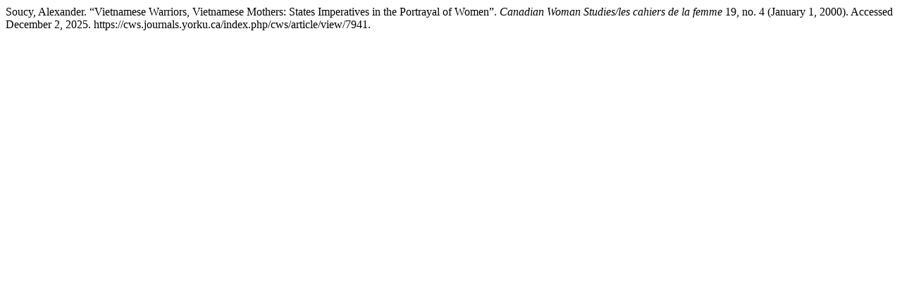

--- FILE ---
content_type: text/html; charset=UTF-8
request_url: https://cws.journals.yorku.ca/index.php/cws/citationstylelanguage/get/turabian-fullnote-bibliography?submissionId=7941&publicationId=1552
body_size: 281
content:
<div class="csl-bib-body">
  <div class="csl-entry">Soucy, Alexander. “Vietnamese Warriors, Vietnamese Mothers: States Imperatives in the Portrayal of Women”. <i>Canadian Woman Studies/les cahiers de la femme</i> 19, no. 4 (January 1, 2000). Accessed December 2, 2025. https://cws.journals.yorku.ca/index.php/cws/article/view/7941.</div>
</div>